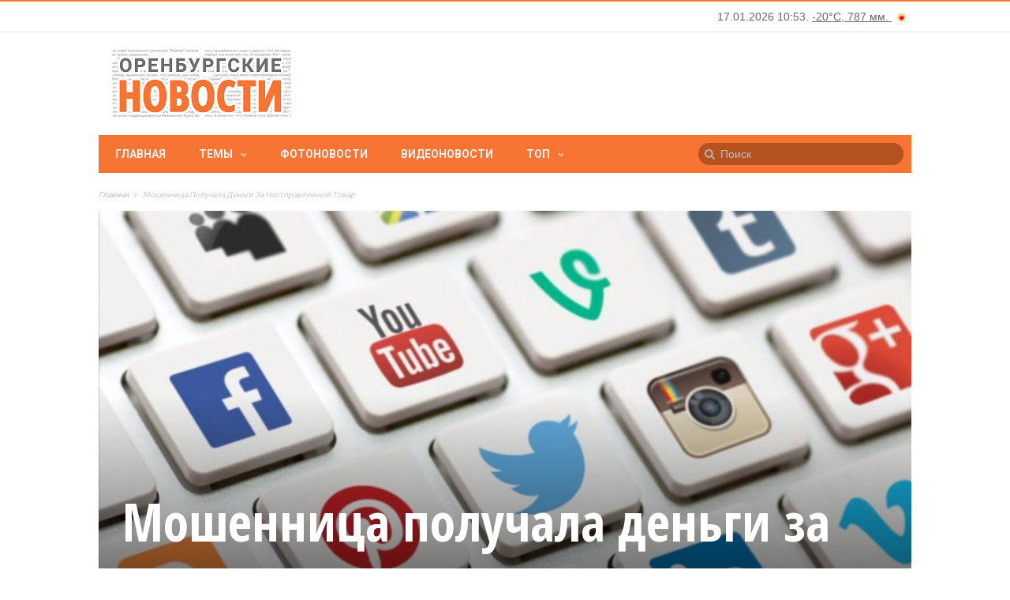

--- FILE ---
content_type: text/html; charset=utf-8
request_url: https://www.orinfo.ru/122222/moshennica-poluchala-dengi-za-neotpravlennyy-tovar
body_size: 14189
content:
<!DOCTYPE html>

<!--[if lt IE 7]>

<html class="no-js ie6 oldie" lang="en"> <![endif]-->

<!--[if IE 7]>

<html class="no-js ie7 oldie" lang="en"> <![endif]-->

<!--[if IE 8]>

<html class="no-js ie8 oldie" lang="en"> <![endif]-->

<!--[if gt IE 8]><!-->

<html lang="ru">

	<head>

    	<meta charset="UTF-8">

		<meta name="viewport" content="width=device-width, initial-scale=1">

		<!--[if IE]><meta http-equiv='X-UA-Compatible' content='IE=edge,chrome=1'><![endif]-->

		<!-- title -->

					<title>Мошенница получала деньги за неотправленный товар</title>
		
		<meta name="04f4c58d870118e6741553ace891d671" content="">
		<meta name="verifycode" content="5ca3ed10691a0673bbaa965b0f845242">


		<!--#title -->

		<link type="text/css" rel="stylesheet" href="https://www.orinfo.ru/sites/default/files/css/css_rEI_5cK_B9hB4So2yZUtr5weuEV3heuAllCDE6XsIkI.css" media="all" />
<link type="text/css" rel="stylesheet" href="https://www.orinfo.ru/sites/default/files/css/css_PH2ifrsiH4bZaf7uLPj-tTEbJJjk9GLiKeJCATG3cD4.css" media="all" />
<link type="text/css" rel="stylesheet" href="https://www.orinfo.ru/sites/default/files/css/css_eoo878rlg8E0l1m5dCTKGKuLmOzQoegZj5NFV-yHs4w.css" media="all" />
<link type="text/css" rel="stylesheet" href="https://www.orinfo.ru/sites/default/files/css/css_Lj515Q-heUopdxC80pjSYwMeV1Mc0_hycc8uMPgvUPE.css" media="all" />
<link type="text/css" rel="stylesheet" href="https://www.orinfo.ru/sites/default/files/css/css_S8A_yQX3sTTAaAKGmYX2hU0ziasX5uWbK75zANB6XW4.css" media="all" />
<link type="text/css" rel="stylesheet" href="https://www.orinfo.ru/sites/default/files/css/css_60gsOs9hus9UtauGxPZXGsTbEMbCChoHibNpRWh6szc.css" media="only screen and (max-width: 768px)" />
<link type="text/css" rel="stylesheet" href="https://www.orinfo.ru/sites/default/files/css/css_IqpwPbeRSzWNXhPPyza1QoD6RWMR670CXV1c3oAAkeQ.css" media="screen" />
<link rel="canonical" href="https://www.orinfo.ru/122222/moshennica-poluchala-dengi-za-neotpravlennyy-tovar" />
<meta property="og:image" content="https://www.orinfo.ru/sites/default/files/filefield_paths/moshenniki_iz_socsetey_1.jpg" />
<link rel="shortcut icon" href="https://www.orinfo.ru/favicon.ico" type="image/vnd.microsoft.icon" />

				<style id="primary-color-option"></style>

		<!--[if lt IE 9]>

    	<script src="//cdnjs.cloudflare.com/ajax/libs/html5shiv/3.7/html5shiv.min.js"></script>

    	<script src="//cdnjs.cloudflare.com/ajax/libs/respond.js/1.4.2/respond.min.js"></script>

    	<![endif]-->

	</head><!-- #head -->

	
	<body class="html not-front not-logged-in no-sidebars page-node page-node- page-node-122222 node-type-news"  >

		<div id="skip-link">

			<a href="#main-content" class="element-invisible element-focusable">Перейти к основному содержанию</a>

		</div>

		<div class="tn-main-page-wrap">

				  <div class="region region-mobile-menu">
    <div id="main-mobile-menu" class="menu-main-nav-container block block-menu"  ><ul class="menu"><li class="first leaf"><a href="/">Главная</a></li>
<li class="expanded"><a href="" class="nolink">Темы</a><ul class="menu"><li class="first leaf"><a href="/temy/ekonomika">ЭКОНОМИКА</a></li>
<li class="expanded"><a href="/temy/vlast-i-politika">ВЛАСТЬ И ПОЛИТИКА</a><ul class="sub-menu"><li class="first last leaf"><a href="/temy/vstrechi-s-naseleniem">Встречи с населением</a></li>
</ul></li>
<li class="expanded"><a href="/temy/kultura">КУЛЬТУРА</a><ul class="sub-menu"><li class="first leaf"><a href="/temy/vostok-zapad">Восток &amp; Запад</a></li>
<li class="last leaf"><a href="/temy/2016-god-kino">2016 — Год кино</a></li>
</ul></li>
<li class="leaf"><a href="/temy/sport">СПОРТ</a></li>
<li class="leaf"><a href="/temy/medicina">МЕДИЦИНА</a></li>
<li class="expanded"><a href="/temy/obrazovanie-i-nauka">ОБРАЗОВАНИЕ И НАУКА</a><ul class="sub-menu"><li class="first last leaf"><a href="/temy/forum-evraziya">Форум «Евразия»</a></li>
</ul></li>
<li class="leaf"><a href="/temy/nedvizhimost">НЕДВИЖИМОСТЬ</a></li>
<li class="expanded"><a href="/temy/zhizn">ЖИЗНЬ</a><ul class="sub-menu"><li class="first last leaf"><a href="/temy/pavodok">ПАВОДОК</a></li>
</ul></li>
<li class="leaf"><a href="/temy/kazachestvo">КАЗАЧЕСТВО</a></li>
<li class="expanded"><a href="/temy/proisshestviya">ПРОИСШЕСТВИЯ</a><ul class="sub-menu"><li class="first leaf"><a href="/temy/iz-zala-suda">Из зала суда</a></li>
<li class="last leaf"><a href="/temy/svodka-dtp">Сводка ДТП</a></li>
</ul></li>
<li class="expanded"><a href="/temy/np-zhilyo">НАЦИОНАЛЬНЫЕ ПРОЕКТЫ</a><ul class="sub-menu"><li class="first leaf"><a href="/temy/np-zhilyo">Жильё</a></li>
<li class="leaf"><a href="/temy/np-zdorove">Здоровье</a></li>
<li class="leaf"><a href="/temy/np-obrazovanie">Образование</a></li>
<li class="last leaf"><a href="/temy/np-razvitie-apk">Развитие АПК</a></li>
</ul></li>
<li class="leaf"><a href="/temy/goryachaya-liniya">ГОРЯЧАЯ ЛИНИЯ</a></li>
<li class="leaf"><a href="/temy/konkursy">КОНКУРСЫ</a></li>
<li class="leaf"><a href="/temy/prazdniki">ПРАЗДНИКИ</a></li>
<li class="leaf"><a href="/temy/vystavki">ВЫСТАВКИ</a></li>
<li class="last leaf"><a href="/temy/transport">ТРАНСПОРТ</a></li>
</ul></li>
<li class="leaf"><a href="/photonews">Фотоновости</a></li>
<li class="leaf"><a href="/videonews">Видеоновости</a></li>
<li class="last expanded"><a href="" class="nolink">Топ</a><ul class="sub-menu"><li class="first leaf"><a href="/top/news">Самые посещаемые</a></li>
<li class="last leaf"><a href="/top/comment">Самые комментируемые</a></li>
</ul></li>
</ul></div>  </div>
<div class="tn-main-container">
	<header class="clearfix">
	    <div class="tn-navbar clearfix">
	        <div class="tn-container">
	        		            	            <div class="menu-top-right">
	                  <div class="region region-top-right">
    <div id="block-orinfo-timeweather-orinfo-timeweather-block" class="block block-orinfo-timeweather" ><div id="orinfo-timeweather-wrapper">
  <div id="orinfo-timeweather">
    <span id="orinfo-weather-block"><a href="/pogoda">Погода в Оренбурге</a></span>
  </div>
</div></div>  </div>
	            </div>
	        		        </div>
	        <!-- #tn-container -->
	    </div>
	    <!-- #tn-nav bar -->
	    <div class="tn-container clearfix">
	        <div id="main-header">
	        		            <div class="site-logo" role="banner" itemscope="itemscope">
	                <a itemprop="url" href="https://www.orinfo.ru"><img data-no-retina src="https://www.orinfo.ru/sites/all/themes/mxblog/logo.png" alt="ОРЕНБУРГСКИЕ НОВОСТИ"></a>
	                <meta itemprop="name" content="ОРЕНБУРГСКИЕ НОВОСТИ">
	            </div>
	            	            <!-- #logo -->
	            	            <div class="header-ads-wrap">
	            	  <div class="region region-header-ads">
    <div id="block-block-13" class="block block-block" ><div id="orinfo_yd_header"></div></div>  </div>
	            </div>
	        		            <!-- #custom ads -->
	            <!--#header ads -->
	        </div>
	        <!-- #main header -->
	    </div>
	    <!--#tn container -->
	    <nav id="main-nav" role="navigation" itemscope="itemscope" class="clearfix">
	        <div id="tn-main-nav-wrap" class="main-nav-wrap">
	            <div class="tn-container">
	                <div class="main-nav-inner">
	                    <div class="mobile-menu-nav"><a href="#" id="mobile-button-nav-open"  class="mobile-nav-button"><i class="menu-button fa fa-th"></i></a></div>
	                    <!-- #mobile nav wrap -->
												  <div class="region region-main-menu">
    <div id="menu-main" class="menu-main-nav-container block block-system block-menu"  ><ul class="menu"><li class="first leaf level-1"><a href="/">Главная</a></li>
<li class="expanded level-1 menu-item-has-children level-1"><a href="" class="nolink">Темы</a><div class="tn-dropdown-menu"><div class="tn-sub-menu-wrap"><ul class="tn-sub-menu clearfix"><li class="first leaf tn-sub-menu clearfix level-2"><a href="/temy/ekonomika">ЭКОНОМИКА</a></li>
<li class="expanded level-2  menu-item-has-children level-2"><a href="/temy/vlast-i-politika">ВЛАСТЬ И ПОЛИТИКА</a><ul class="tn-sub-menu"><li class="first last leaf tn-sub-menu level-3"><a href="/temy/vstrechi-s-naseleniem">Встречи с населением</a></li>
</ul></li>
<li class="expanded level-2  menu-item-has-children level-2"><a href="/temy/kultura">КУЛЬТУРА</a><ul class="tn-sub-menu"><li class="first leaf tn-sub-menu level-3"><a href="/temy/vostok-zapad">Восток &amp; Запад</a></li>
<li class="leaf level-3"><a href="/temy/2018-goda-volontera">2018 - Год волонтера</a></li>
<li class="last leaf level-3"><a href="/temy/2019-god-teatra">2019 - Год театра</a></li>
</ul></li>
<li class="leaf level-2"><a href="/temy/sport">СПОРТ</a></li>
<li class="leaf level-2"><a href="/temy/medicina">МЕДИЦИНА</a></li>
<li class="expanded level-2  menu-item-has-children level-2"><a href="/temy/obrazovanie-i-nauka">ОБРАЗОВАНИЕ И НАУКА</a><ul class="tn-sub-menu"><li class="first last leaf tn-sub-menu level-3"><a href="/temy/forum-evraziya">Форум «Евразия»</a></li>
</ul></li>
<li class="leaf level-2"><a href="/temy/nedvizhimost">НЕДВИЖИМОСТЬ</a></li>
<li class="expanded level-2  menu-item-has-children level-2"><a href="/temy/zhizn">ЖИЗНЬ</a><ul class="tn-sub-menu"><li class="first last leaf tn-sub-menu level-3"><a href="/temy/pavodok">ПАВОДОК</a></li>
</ul></li>
<li class="leaf level-2"><a href="/temy/kazachestvo">КАЗАЧЕСТВО</a></li>
<li class="expanded level-2  menu-item-has-children level-2"><a href="/temy/proisshestviya">ПРОИСШЕСТВИЯ</a><ul class="tn-sub-menu"><li class="first leaf tn-sub-menu level-3"><a href="/temy/iz-zala-suda">Из зала суда</a></li>
<li class="last leaf level-3"><a href="/temy/svodka-dtp">Сводка ДТП</a></li>
</ul></li>
<li class="expanded level-2  menu-item-has-children level-2"><a href="/temy/np-zhilyo">НАЦИОНАЛЬНЫЕ ПРОЕКТЫ</a><ul class="tn-sub-menu"><li class="first leaf tn-sub-menu level-3"><a href="/temy/np-zhilyo">Жильё</a></li>
<li class="leaf level-3"><a href="/temy/np-zdorove">Здоровье</a></li>
<li class="leaf level-3"><a href="/temy/np-obrazovanie">Образование</a></li>
<li class="last leaf level-3"><a href="/temy/np-razvitie-apk">Развитие АПК</a></li>
</ul></li>
<li class="leaf level-2"><a href="/temy/goryachaya-liniya">ГОРЯЧАЯ ЛИНИЯ</a></li>
<li class="leaf level-2"><a href="/temy/konkursy">КОНКУРСЫ</a></li>
<li class="leaf level-2"><a href="/temy/prazdniki">ПРАЗДНИКИ</a></li>
<li class="leaf level-2"><a href="/temy/vystavki">ВЫСТАВКИ</a></li>
<li class="last leaf level-2"><a href="/temy/transport">ТРАНСПОРТ</a></li>
</ul></div></div></li>
<li class="leaf level-1"><a href="/photonews">Фотоновости</a></li>
<li class="leaf level-1"><a href="/videonews">Видеоновости</a></li>
<li class="last expanded level-1 menu-item-has-children level-1"><a href="" class="nolink">Топ</a><div class="tn-dropdown-menu"><div class="tn-sub-menu-wrap"><ul class="tn-sub-menu clearfix"><li class="first leaf tn-sub-menu clearfix level-2"><a href="/top/news">Самые посещаемые</a></li>
<li class="last leaf level-2"><a href="/top/comment">Самые комментируемые</a></li>
</ul></div></div></li>
</ul></div>  </div>
													                    <!--#ajax search -->
                                                <div class="ajax-search-orinfo-wrap">
                            <div class="region region-search-header-orinfo">
    <div id="block-orinfo-custom-orinfo-custom-search-vk-block" class="block block-orinfo-custom" ><form action="/search" method="get" id="search-vk-block-form" accept-charset="UTF-8">
                <input title="Введите ключевые слова для поиска."
                       id="mod-search-searchword"
                       onblur="if (this.value == '') {this.value = 'Поиск';}"
                       onfocus="if (this.value == 'Поиск') {this.value = '';}" type="text"
                       name="keywords" value="Поиск" size="15" maxlength="128"
                       class="form-text"
                       autocomplete="off">
</form>
</div>  </div>
                        </div>
                                                <!--#ajax search -->
	                </div>
	                <!--#main nav inner -->
	            </div>
	            <!--#tn container -->
	        </div>
	        <!--#main nav wrap-->
	    </nav>
	    <!--# main nav -->
	    	    <!--#module ticker -->
	    	    <div class="breadcrumbs-bar-wrap">
	    	<div class="breadcrumbs-bar-inner tn-container">
	    	<span><a href="/">Главная</a></span><i class="fa fa-angle-right next-breadcrumbs"></i><span class="breadcrumbs-current"><span>Мошенница получала деньги за неотправленный товар</span></span>			</div>
		</div>
			</header>
	<!-- header -->

<div id="main-wrapper" class="tn-container">

	<div class="row  container-fluid">

	
	
		<div class="row tn-section-content-wrap clearfix">

		
		
			  <div class="region region-single-post-top">
    <div id="block-orinfo-custom-orinfo-custom-single-post-meta" class="block block-orinfo-custom" ><div class="single-style2-thumb-wrap tn-category-18 clearfix" >
  <div class="thumb-wrap">
    <img typeof="foaf:Image" src="https://www.orinfo.ru/sites/default/files/styles/image_1170x660/public/avatar_crop/122222-70350.jpg?itok=k07JLWAA" width="1170" height="660" alt="Мошенница получала деньги за неотправленный товар" />    <div class="thumb-overlay"></div>
  </div>
  <div class="single-style2-title-wrap">
    <div class="single-style2-title">
      <h1>Мошенница получала деньги за неотправленный товар</h1>
    </div>
    <div class="block1-meta-tag">
      <ul class="post-categories"><li><a href="/temy/proisshestviya">Происшествия</a></li></ul>
      <ul class="post-meta">
                <li class="date-post-meta"><span>/</span><time datetime="2019-05-13 11:26:34">13.05.2019 - 11:21</time></li>
                <li class="comment-post-meta"><span>/</span><a href="#comments">Комментариев:&nbsp;0 </a></li>
        <li><span>/</span>Просмотров:&nbsp;1078  </li>
      </ul>
    </div>
  </div>
</div>
</div>  </div>

		


		
			<div id="main-content" class="tn-content-wrap col-sm-8 col-xs-12 " role="main">

				
				
			    
				  <div class="region region-content">
    <div id="block-system-main" class="block block-system" >    <div class="single-style2-content-wrap single-content clearfix">
  
    <div class="single-top-social-wrap single-social-wrap">
            <div id="share-yandex"></div>
          </div>

    <div class="single-style1-content single-content clearfix">
            <div class="post-content-wrap">
      <div class="field field-name-body field-type-text-with-summary field-label-hidden clearfix">
    <div class="field-items">
          <div class="field-item even" property="content:encoded"><p>В ходе оперативно розыскных мероприятий, сотрудниками уголовного розыска МУ МВД России «Оренбургское» задержана жительница областного центра, которая под предлогом продажи детских вещей посредством сети Интернет, обманула не меньше 5 граждан на территории Российской Федерации.</p><p>Сотрудниками правоохранительных органов установлено, что жительница города Москва осуществила покупку детских вещей через объявление в сети Интернет, которые предлагала приобрести злоумышленница. Покупатель перевела на указанный оренбурженкой номер счета 8500 рублей, однако товар в установленный срок не получила. Потерпевшая обратилась за помощью в полицию.</p><blockquote><p>- В настоящее время установлена причастность жительницы Оренбурга к 5 аналогичным эпизодам преступной деятельности. В числе потерпевших жители города Санкт-Петербург, Самара, Ростов на Дону, Краснодар. Общая сумма ущерба составила более 250 тысяч рублей, - сообщил старший следователь по особо важным делам СЧ СУ МУ МВД России «Оренбургское» Алексей Петухов.</p></blockquote><p>В настоящее время возбуждено уголовное дело по признакам преступления, предусмотренного частью 2 статьи 159 Уголовного кодекса РФ «Мошенничество». Санкция статьи предусматривает максимальное наказание в виде лишения свободы на срок до 5 лет.</p></div>
      </div>
</div>
<div class="field field-name-field-news-source field-type-entityreference field-label-inline clearfix"><div class="field-label">Источник:&nbsp;</div><div class="field-items"><div class="field-item even"><a href="/about_project/sources/mezhmunitsipalnoe-upravlenie-mvd-rossii-orenburgskoe-0">Межмуниципальное Управление МВД России &quot;Оренбургское&quot;</a></div></div></div><div class="field field-name-field-news-city field-type-entityreference field-label-inline clearfix"><div class="field-label">Город:&nbsp;</div><div class="field-items"><div class="field-item even"><a href="/naselennyi-punkt/orenburg">Оренбург</a></div></div></div><div class="field field-name-field-news-taxonomy field-type-taxonomy-term-reference field-label-inline clearfix"><div class="field-label">Темы:&nbsp;</div><div class="field-items"><div class="field-item even"><a href="/temy/proisshestviya" typeof="skos:Concept" property="rdfs:label skos:prefLabel" datatype="">Происшествия</a></div></div></div>
<div class="field field-name-field-orinfo-custom-short-url field-type-entityreference field-label-inline clearfix">
  <div class="field-label">Короткий адрес:&nbsp;</div>
  <div class="field-items">
        <div class="field-item"><a href="http://orinfo.ru/s/122222" rel="nofollow">http://orinfo.ru/s/122222</a></div>
  </div>
</div>
        <div class="orinfo_after_text clearfix">
          <div id="orinfo_yd_after_text"></div>
        </div>
      </div>
          <!--#post content -->
    </div>
  </div>
  <div class="single-nav clearfix" role="navigation">
        <div class="single-previous">
      <span class="prev-article">Предыдущая</span>
      <a href="/122217/vechnaya-pamyat-vsem-kto-ne-uvidel-mirnyy-may-45-go" rel="prev"><div class="single-nav-title-wrap single-nav-left"><span class="single-nav-title">Вечная память всем, кто не увидел мирный май 45-го</span></div></a>    </div>
            <div class="single-next">
      <span class="next-article">Следующая</span>
      <a href="/122223/orenburgskaya-nedelya-v-bishkeke-s-evraziey" rel="next"><div class="single-nav-title-wrap single-nav-right"><span class="single-nav-title">«Оренбургская неделя» в Бишкеке с «Евразией»</span></div></a>    </div>
      </div>
      
<div id="comments-vk">
  <div id="vk_comments" data-orinfo-nid="122222"></div>
</div>

<div id="orinfo_custom_comments_drupal_front_wrapper" class="clearfix">
  <div id="orinfo_custom_comments_drupal_front">
    Комментарии orinfo.ru   </div>
  <div id="orinfo_custom_comments_drupal_front_desc_wrapper">
    <div id="orinfo_custom_comments_drupal_front_desc">
      <p>Здесь вы можете оставить комментарий, если вы являетесь
        зарегистрированным пользователем orinfo.ru или анонимно.</p>
      <p><a href="/comment/reply/122222">Добавить комментарий</a></p>
    </div>
  </div>
</div>
    </div><div id="block-block-14" class="block block-block" ><div id="orinfo_yd_main_content"></div></div><div id="block-views-orinfo_sphinx" class="block block-views">
    <div class="widget module3-widget">
        <div class="view view--mxblog-block-section-content view-id-_mxblog_block_section_content view-display-id-attachment_to_widget_style2b">
            <div class="view-content">
                <div class="tn-category-18">
                    <div class="widget-title">
                        <h3>Читайте также</h3>
                    </div>
                </div> </div>
        </div>
        <div>
            <div class="module3-wrap">
                    <div class="row-fluid clearfix">
        <div class="col-sm-6 col-xs-12">
            <div class="block6-wrap tn-block-wrap tn-category-18 clearfix" itemscope="">
                <div class="block6-content">
                                            <h3 itemprop="name" class="block-title"><a href="/116584/moshennicy-zabrali-dengi-i-zoloto">Мошенницы забрали деньги и золото</a></h3>
                        <div class="block6-meta">
                            <ul class="post-categories">
                                                                <li>&nbsp;</li>
                            </ul>
                            <ul class="post-meta">
                                <li class="date-post-meta">                                    <time itemprop="dateCreated" datetime="2017-01-22 12:13:48">22.01.2017</time>
                                </li>
                            </ul>
                        </div>
                                    </div>
            </div>
        </div>
        <div class="col-sm-6 col-xs-12">
            <div class="block6-wrap tn-block-wrap tn-category-18 clearfix" itemscope="">
                <div class="block6-content">
                                            <h3 itemprop="name" class="block-title"><a href="/15140/orenburgskie-nalogoviki-pytayutsya-poluchit-dengi-s-dolzhnikov">Оренбургские налоговики пытаются получить деньги с должников.</a></h3>
                        <div class="block6-meta">
                            <ul class="post-categories">
                                <li>&nbsp;</li>
                            </ul>
                            <ul class="post-meta">
                                <li class="date-post-meta">                                    <time itemprop="dateCreated" datetime="2003-11-17 16:41:00">17.11.2003</time>
                                </li>
                            </ul>
                        </div>
                                    </div>
            </div>
        </div>
    </div>
    <div class="row-fluid clearfix">
        <div class="col-sm-6 col-xs-12">
            <div class="block6-wrap tn-block-wrap tn-category-18 clearfix" itemscope="">
                <div class="block6-content">
                                            <h3 itemprop="name" class="block-title"><a href="/76997/sdai-oruzhie-poluchi-dengi">Сдай оружие - получи деньги!</a></h3>
                        <div class="block6-meta">
                            <ul class="post-categories">
                                                                <li>&nbsp;</li>
                            </ul>
                            <ul class="post-meta">
                                <li class="date-post-meta">                                    <time itemprop="dateCreated" datetime="2014-04-24 22:37:19">24.04.2014</time>
                                </li>
                            </ul>
                        </div>
                                    </div>
            </div>
        </div>
        <div class="col-sm-6 col-xs-12">
            <div class="block6-wrap tn-block-wrap tn-category-18 clearfix" itemscope="">
                <div class="block6-content">
                                            <h3 itemprop="name" class="block-title"><a href="/110713/sotsstrakh-platit-uspeite-poluchit-dengi-na-okhranu-truda-do-1-avgusta">Соцстрах платит:  успейте получить деньги на охрану труда до 1 августа   </a></h3>
                        <div class="block6-meta">
                            <ul class="post-categories">
                                <li>&nbsp;</li>
                            </ul>
                            <ul class="post-meta">
                                <li class="date-post-meta">                                    <time itemprop="dateCreated" datetime="2016-06-23 12:30:59">23.06.2016</time>
                                </li>
                            </ul>
                        </div>
                                    </div>
            </div>
        </div>
    </div>
    <div class="row-fluid clearfix">
        <div class="col-sm-6 col-xs-12">
            <div class="block6-wrap tn-block-wrap tn-category-18 clearfix" itemscope="">
                <div class="block6-content">
                                            <h3 itemprop="name" class="block-title"><a href="/120971/poluchit-dengi-do-posevnoy">Получить деньги до посевной</a></h3>
                        <div class="block6-meta">
                            <ul class="post-categories">
                                                                <li>&nbsp;</li>
                            </ul>
                            <ul class="post-meta">
                                <li class="date-post-meta">                                    <time itemprop="dateCreated" datetime="2018-02-08 19:20:45">08.02.2018</time>
                                </li>
                            </ul>
                        </div>
                                    </div>
            </div>
        </div>
        <div class="col-sm-6 col-xs-12">
            <div class="block6-wrap tn-block-wrap tn-category-18 clearfix" itemscope="">
                <div class="block6-content">
                                            <h3 itemprop="name" class="block-title"><a href="/64280/pochti-70-tysyach-rublei-zhitelnitsa-kazakhstana-perevela-moshennitse-iz-orenburga">Почти 70 тысяч рублей жительница Казахстана перевела мошеннице из Оренбурга</a></h3>
                        <div class="block6-meta">
                            <ul class="post-categories">
                                <li>&nbsp;</li>
                            </ul>
                            <ul class="post-meta">
                                <li class="date-post-meta">                                    <time itemprop="dateCreated" datetime="2012-09-21 17:50:36">21.09.2012</time>
                                </li>
                            </ul>
                        </div>
                                    </div>
            </div>
        </div>
    </div>


            </div>
        </div>
    </div>
</div>
  </div>

				
			</div>

			<!--#main content -->

			
			<div id="sidebar" class="tn-sidebar-wrap col-sm-4 col-xs-12" role="complementary" itemscope="itemscope">

				<div class="tn-sidebar-sticky">

					<div class="widget-area">

						  <div class="region region-sidebar">
    <aside class="sidebar-widget widget block block-orinfo-custom"  ><div class="water-icons"></div>
</aside><aside class="sidebar-widget widget block block-orinfo-announce"  ><div class="tn-category-18"><div class="widget-title"><h3>Анонсы / События</h3></div></div><div id="orinfo-announce-calendar-wrapper"><div id="orinfo-announce-calendar"></div></div></aside><aside class="sidebar-widget widget block block-block"  ><div id="orinfo_yd_sidebar"></div></aside><aside class="sidebar-widget widget block block-views"  ><div class="tn-category-18">
  <div class="widget-title">
    <h3><a href="/album">Фотособытия</a></h3>
  </div>
</div>

  <div class="module-post-wrap">
    <div id="modulepost_558759d9625ba">
      <div class="tn-flexslider slider-loading clearfix">
            <ul class="tn-slides">          <li class="">

<div class="block-slider-wrap tn-category-18">
  <meta itemprop="author" content="admin">
  <div class="thumb-slider-wrap">
    <div class="thumb-overlay"></div>
    <a href="/album/121993" title="Молодые художники - 7" rel="bookmark"><span class="post-format"><i class="fa field_post_format"></i></span><img typeof="foaf:Image" src="https://www.orinfo.ru/sites/default/files/styles/image_355x395/public/album/121993/molodye_hudozhniki_7_orenburg_3.jpg?itok=Pl6gHQQi" width="355" height="395" alt="Молодые художники - 7" /></a>
    <div class="block-slider-content">
      <!--# meta thumb wrap -->
      <h3  class="block-title"><a href="/album/121993" title="Молодые художники - 7">Молодые художники - 7</a></h3>
      <div class="block1-meta-tag">
        <ul class="post-categories">
          <li><a href="/album" typeof="skos:Concept" property="rdfs:label skos:prefLabel" datatype="">Фотособытия</a></li>
        </ul>
        <ul class="post-meta">
          <li class="date-post-meta"><span>/</span>
            <time datetime="2019-02-04 19:07" >04.02.2019</time>
          </li>
          <li class="comment-post-meta"><span>/</span><a href="/album/121993#comments">Комментариев:&nbsp;0</a></li>
        </ul>
      </div>
      <!--#block slider meta -->
    </div>
    <!--#block slider content -->
  </div>
</div></li>
          <li class="">

<div class="block-slider-wrap tn-category-18">
  <meta itemprop="author" content="admin">
  <div class="thumb-slider-wrap">
    <div class="thumb-overlay"></div>
    <a href="/album/121329" title="Нить, дарящая радость" rel="bookmark"><span class="post-format"><i class="fa field_post_format"></i></span><img typeof="foaf:Image" src="https://www.orinfo.ru/sites/default/files/styles/image_355x395/public/album/121329/sg201102-1.jpg?itok=w2I_ZXsO" width="355" height="395" alt="Нить, дарящая радость" /></a>
    <div class="block-slider-content">
      <!--# meta thumb wrap -->
      <h3  class="block-title"><a href="/album/121329" title="Нить, дарящая радость">Нить, дарящая радость</a></h3>
      <div class="block1-meta-tag">
        <ul class="post-categories">
          <li><a href="/album" typeof="skos:Concept" property="rdfs:label skos:prefLabel" datatype="">Фотособытия</a></li>
        </ul>
        <ul class="post-meta">
          <li class="date-post-meta"><span>/</span>
            <time datetime="2018-04-15 17:59" >15.04.2018</time>
          </li>
          <li class="comment-post-meta"><span>/</span><a href="/album/121329#comments">Комментариев:&nbsp;0</a></li>
        </ul>
      </div>
      <!--#block slider meta -->
    </div>
    <!--#block slider content -->
  </div>
</div></li>
          <li class="">

<div class="block-slider-wrap tn-category-18">
  <meta itemprop="author" content="admin">
  <div class="thumb-slider-wrap">
    <div class="thumb-overlay"></div>
    <a href="/album/121305" title="Весенняя выставка  2018" rel="bookmark"><span class="post-format"><i class="fa field_post_format"></i></span><img typeof="foaf:Image" src="https://www.orinfo.ru/sites/default/files/styles/image_355x395/public/album/121305/sg200903-2.jpg?itok=ZPeIAY7j" width="355" height="395" alt="Весенняя выставка  2018" /></a>
    <div class="block-slider-content">
      <!--# meta thumb wrap -->
      <h3  class="block-title"><a href="/album/121305" title="Весенняя выставка  2018">Весенняя выставка  2018</a></h3>
      <div class="block1-meta-tag">
        <ul class="post-categories">
          <li><a href="/album" typeof="skos:Concept" property="rdfs:label skos:prefLabel" datatype="">Фотособытия</a></li>
        </ul>
        <ul class="post-meta">
          <li class="date-post-meta"><span>/</span>
            <time datetime="2018-04-10 15:15" >10.04.2018</time>
          </li>
          <li class="comment-post-meta"><span>/</span><a href="/album/121305#comments">Комментариев:&nbsp;0</a></li>
        </ul>
      </div>
      <!--#block slider meta -->
    </div>
    <!--#block slider content -->
  </div>
</div></li>
          <li class="">

<div class="block-slider-wrap tn-category-18">
  <meta itemprop="author" content="admin">
  <div class="thumb-slider-wrap">
    <div class="thumb-overlay"></div>
    <a href="/album/121105" title="Гений места" rel="bookmark"><span class="post-format"><i class="fa field_post_format"></i></span><img typeof="foaf:Image" src="https://www.orinfo.ru/sites/default/files/styles/image_355x395/public/album/121105/sg200648-1.jpg?itok=m0oXmH3b" width="355" height="395" alt="Гений места" /></a>
    <div class="block-slider-content">
      <!--# meta thumb wrap -->
      <h3  class="block-title"><a href="/album/121105" title="Гений места">Гений места</a></h3>
      <div class="block1-meta-tag">
        <ul class="post-categories">
          <li><a href="/album" typeof="skos:Concept" property="rdfs:label skos:prefLabel" datatype="">Фотособытия</a></li>
        </ul>
        <ul class="post-meta">
          <li class="date-post-meta"><span>/</span>
            <time datetime="2018-03-01 20:02" >01.03.2018</time>
          </li>
          <li class="comment-post-meta"><span>/</span><a href="/album/121105#comments">Комментариев:&nbsp;0</a></li>
        </ul>
      </div>
      <!--#block slider meta -->
    </div>
    <!--#block slider content -->
  </div>
</div></li>
          <li class="">

<div class="block-slider-wrap tn-category-18">
  <meta itemprop="author" content="admin">
  <div class="thumb-slider-wrap">
    <div class="thumb-overlay"></div>
    <a href="/album/120921" title="Подари мне платок" rel="bookmark"><span class="post-format"><i class="fa field_post_format"></i></span><img typeof="foaf:Image" src="https://www.orinfo.ru/sites/default/files/styles/image_355x395/public/album/120921/sg200510-1.jpg?itok=up4FCPbB" width="355" height="395" alt="Подари мне платок" /></a>
    <div class="block-slider-content">
      <!--# meta thumb wrap -->
      <h3  class="block-title"><a href="/album/120921" title="Подари мне платок">Подари мне платок</a></h3>
      <div class="block1-meta-tag">
        <ul class="post-categories">
          <li><a href="/album" typeof="skos:Concept" property="rdfs:label skos:prefLabel" datatype="">Фотособытия</a></li>
        </ul>
        <ul class="post-meta">
          <li class="date-post-meta"><span>/</span>
            <time datetime="2018-02-02 21:55" >02.02.2018</time>
          </li>
          <li class="comment-post-meta"><span>/</span><a href="/album/120921#comments">Комментариев:&nbsp;0</a></li>
        </ul>
      </div>
      <!--#block slider meta -->
    </div>
    <!--#block slider content -->
  </div>
</div></li>
          <li class="">

<div class="block-slider-wrap tn-category-18">
  <meta itemprop="author" content="admin">
  <div class="thumb-slider-wrap">
    <div class="thumb-overlay"></div>
    <a href="/album/120102" title="Живопись" rel="bookmark"><span class="post-format"><i class="fa field_post_format"></i></span><img typeof="foaf:Image" src="https://www.orinfo.ru/sites/default/files/styles/image_355x395/public/album/120102/sg209825-1.jpg?itok=cNl8CNq_" width="355" height="395" alt="Живопись" /></a>
    <div class="block-slider-content">
      <!--# meta thumb wrap -->
      <h3  class="block-title"><a href="/album/120102" title="Живопись">Живопись</a></h3>
      <div class="block1-meta-tag">
        <ul class="post-categories">
          <li><a href="/album" typeof="skos:Concept" property="rdfs:label skos:prefLabel" datatype="">Фотособытия</a></li>
        </ul>
        <ul class="post-meta">
          <li class="date-post-meta"><span>/</span>
            <time datetime="2017-11-11 10:24" >11.11.2017</time>
          </li>
          <li class="comment-post-meta"><span>/</span><a href="/album/120102#comments">Комментариев:&nbsp;0</a></li>
        </ul>
      </div>
      <!--#block slider meta -->
    </div>
    <!--#block slider content -->
  </div>
</div></li>
          <li class="">

<div class="block-slider-wrap tn-category-18">
  <meta itemprop="author" content="admin">
  <div class="thumb-slider-wrap">
    <div class="thumb-overlay"></div>
    <a href="/album/120052" title="7 ноября 2017 года" rel="bookmark"><span class="post-format"><i class="fa field_post_format"></i></span><img typeof="foaf:Image" src="https://www.orinfo.ru/sites/default/files/styles/image_355x395/public/album/120052/sg209725-1.jpg?itok=ZGsTajaa" width="355" height="395" alt="7 ноября 2017 года" /></a>
    <div class="block-slider-content">
      <!--# meta thumb wrap -->
      <h3  class="block-title"><a href="/album/120052" title="7 ноября 2017 года">7 ноября 2017 года</a></h3>
      <div class="block1-meta-tag">
        <ul class="post-categories">
          <li><a href="/album" typeof="skos:Concept" property="rdfs:label skos:prefLabel" datatype="">Фотособытия</a></li>
        </ul>
        <ul class="post-meta">
          <li class="date-post-meta"><span>/</span>
            <time datetime="2017-11-07 21:56" >07.11.2017</time>
          </li>
          <li class="comment-post-meta"><span>/</span><a href="/album/120052#comments">Комментариев:&nbsp;0</a></li>
        </ul>
      </div>
      <!--#block slider meta -->
    </div>
    <!--#block slider content -->
  </div>
</div></li>
          <li class="">

<div class="block-slider-wrap tn-category-18">
  <meta itemprop="author" content="admin">
  <div class="thumb-slider-wrap">
    <div class="thumb-overlay"></div>
    <a href="/album/119156" title="Шаги" rel="bookmark"><span class="post-format"><i class="fa field_post_format"></i></span><img typeof="foaf:Image" src="https://www.orinfo.ru/sites/default/files/styles/image_355x395/public/album/119156/sg208538-1.jpg?itok=u_ztsyYX" width="355" height="395" alt="Шаги" /></a>
    <div class="block-slider-content">
      <!--# meta thumb wrap -->
      <h3  class="block-title"><a href="/album/119156" title="Шаги">Шаги</a></h3>
      <div class="block1-meta-tag">
        <ul class="post-categories">
          <li><a href="/album" typeof="skos:Concept" property="rdfs:label skos:prefLabel" datatype="">Фотособытия</a></li>
        </ul>
        <ul class="post-meta">
          <li class="date-post-meta"><span>/</span>
            <time datetime="2017-08-23 21:33" >23.08.2017</time>
          </li>
          <li class="comment-post-meta"><span>/</span><a href="/album/119156#comments">Комментариев:&nbsp;0</a></li>
        </ul>
      </div>
      <!--#block slider meta -->
    </div>
    <!--#block slider content -->
  </div>
</div></li>
      </ul>      </div>
    </div>
  </div>
</aside><aside class="sidebar-widget widget block block-orinfo-custom"  ><div class="tn-category-18"><div class="widget-title"><h3><a href="/likbez">Ликбез</a></h3></div></div><div
  class="view view--mxblog-block-section-content view-id-_mxblog_block_section_content view-display-id-block_widget_post_sidebar_none_thumbnail view-dom-id-orinfo-custom-likbez-block">


  <div class="view-content">
    <div class="module-post-wrap">
            <ul class="module-post-content">
                        <li class="">
          <div class="block8-wrap tn-block-wrap clearfix" itemscope="">
            <div class="block8-content">
              <h3 itemprop="name" class="block-title"><a itemprop="url"
                                                         href="/likbez/v-kadastrovoy-palate-rabotaet-telefon-doveriya"
                                                         title="В Кадастровой палате работает «Телефон доверия»">В Кадастровой палате работает «Телефон доверия»</a>
              </h3>
              <div class="block8-meta">
                <ul class="post-categories">
                  <li>02.12.2022 - 16:15</li>
                </ul>
              </div>
            </div>
          </div>
        </li>
                        <li class="">
          <div class="block8-wrap tn-block-wrap clearfix" itemscope="">
            <div class="block8-content">
              <h3 itemprop="name" class="block-title"><a itemprop="url"
                                                         href="/likbez/kak-mozhno-bystro-razblokirovat-priostanovlennye-scheta"
                                                         title="Как можно быстро разблокировать приостановленные счета">Как можно быстро разблокировать приостановленные счета</a>
              </h3>
              <div class="block8-meta">
                <ul class="post-categories">
                  <li>14.11.2022 - 15:40</li>
                </ul>
              </div>
            </div>
          </div>
        </li>
                        <li class="">
          <div class="block8-wrap tn-block-wrap clearfix" itemscope="">
            <div class="block8-content">
              <h3 itemprop="name" class="block-title"><a itemprop="url"
                                                         href="/likbez/kak-perevesti-sadovyy-dom-v-zhiloy"
                                                         title="Как перевести садовый дом в жилой">Как перевести садовый дом в жилой</a>
              </h3>
              <div class="block8-meta">
                <ul class="post-categories">
                  <li>13.04.2022 - 17:16</li>
                </ul>
              </div>
            </div>
          </div>
        </li>
              </ul>
      
            <p id="archive-likbez"><a href="/likbez/archive">Архив</a>: <a href="/likbez/archive/2012">2012</a>, <a href="/likbez/archive/2013">2013</a>, <a href="/likbez/archive/2014">2014</a>, <a href="/likbez/archive/2015">2015</a>, <a href="/likbez/archive/2016">2016</a>, <a href="/likbez/archive/2017">2017</a>, <a href="/likbez/archive/2018">2018</a>, <a href="/likbez/archive/2019">2019</a>, <a href="/likbez/archive/2020">2020</a>, <a href="/likbez/archive/2021">2021</a>, <a href="/likbez/archive/2022">2022</a>.</p>
    </div>
  </div>


</div>

</aside>  </div>

					</div>

				</div>

			</div>

			
		
		</div>

	
		<!--#mid -->

		
		<div id="full-bottom" class="row clearfix">

			<div class="col-xs-12">

			  <div class="region region-full-bottom">
    <div class="block block-block"  ><div id="orinfo_yd_full_bottom"></div></div>  </div>

			</div>

		</div>

		


	<!--#bottom-->

	</div>

</div>

    <footer id="footer" class="clearfix">
    	        <div class="tn-container">
            <div class="row footer-sidebar-wrap clearfix">
            	                <div class="footer-sidebar widget-area col-sm-4 col-xs-12" role="complementary">
           			  <div class="region region-footer-col-1">
    <aside class="footer-widget widget block block-orinfo-archive" ><div class="widget-title"><h3>Архив новостей</h3></div><div id="archive-quick-link">

  <div id="archive-quick-navigation">
    <h3 class="year"><a href="#">2002</a></h3><div><div class="item-list"><ul class="archive-years"><li class="first"><a href="/archive/2002-01">январь</a> </li>
<li><a href="/archive/2002-02">февраль</a> </li>
<li><a href="/archive/2002-03">март</a> </li>
<li><a href="/archive/2002-04">апрель</a> </li>
<li><a href="/archive/2002-05">май</a> </li>
<li><a href="/archive/2002-06">июнь</a> </li>
<li><a href="/archive/2002-07">июль</a> </li>
<li><a href="/archive/2002-08">август</a> </li>
<li><a href="/archive/2002-09">сентябрь</a> </li>
<li><a href="/archive/2002-10">октябрь</a> </li>
<li><a href="/archive/2002-11">ноябрь</a> </li>
<li class="last"><a href="/archive/2002-12">декабрь</a> </li>
</ul></div></div><h3 class="year"><a href="#">2003</a></h3><div><div class="item-list"><ul class="archive-years"><li class="first"><a href="/archive/2003-01">январь</a> </li>
<li><a href="/archive/2003-02">февраль</a> </li>
<li><a href="/archive/2003-03">март</a> </li>
<li><a href="/archive/2003-04">апрель</a> </li>
<li><a href="/archive/2003-05">май</a> </li>
<li><a href="/archive/2003-06">июнь</a> </li>
<li><a href="/archive/2003-07">июль</a> </li>
<li><a href="/archive/2003-08">август</a> </li>
<li><a href="/archive/2003-09">сентябрь</a> </li>
<li><a href="/archive/2003-10">октябрь</a> </li>
<li><a href="/archive/2003-11">ноябрь</a> </li>
<li class="last"><a href="/archive/2003-12">декабрь</a> </li>
</ul></div></div><h3 class="year"><a href="#">2004</a></h3><div><div class="item-list"><ul class="archive-years"><li class="first"><a href="/archive/2004-01">январь</a> </li>
<li><a href="/archive/2004-02">февраль</a> </li>
<li><a href="/archive/2004-03">март</a> </li>
<li><a href="/archive/2004-04">апрель</a> </li>
<li><a href="/archive/2004-05">май</a> </li>
<li><a href="/archive/2004-06">июнь</a> </li>
<li><a href="/archive/2004-07">июль</a> </li>
<li><a href="/archive/2004-08">август</a> </li>
<li><a href="/archive/2004-09">сентябрь</a> </li>
<li><a href="/archive/2004-10">октябрь</a> </li>
<li><a href="/archive/2004-11">ноябрь</a> </li>
<li class="last"><a href="/archive/2004-12">декабрь</a> </li>
</ul></div></div><h3 class="year"><a href="#">2005</a></h3><div><div class="item-list"><ul class="archive-years"><li class="first"><a href="/archive/2005-01">январь</a> </li>
<li><a href="/archive/2005-02">февраль</a> </li>
<li><a href="/archive/2005-03">март</a> </li>
<li><a href="/archive/2005-04">апрель</a> </li>
<li><a href="/archive/2005-05">май</a> </li>
<li><a href="/archive/2005-06">июнь</a> </li>
<li><a href="/archive/2005-07">июль</a> </li>
<li><a href="/archive/2005-08">август</a> </li>
<li><a href="/archive/2005-09">сентябрь</a> </li>
<li><a href="/archive/2005-10">октябрь</a> </li>
<li><a href="/archive/2005-11">ноябрь</a> </li>
<li class="last"><a href="/archive/2005-12">декабрь</a> </li>
</ul></div></div><h3 class="year"><a href="#">2006</a></h3><div><div class="item-list"><ul class="archive-years"><li class="first"><a href="/archive/2006-01">январь</a> </li>
<li><a href="/archive/2006-02">февраль</a> </li>
<li><a href="/archive/2006-03">март</a> </li>
<li><a href="/archive/2006-04">апрель</a> </li>
<li><a href="/archive/2006-05">май</a> </li>
<li><a href="/archive/2006-06">июнь</a> </li>
<li><a href="/archive/2006-07">июль</a> </li>
<li><a href="/archive/2006-08">август</a> </li>
<li><a href="/archive/2006-09">сентябрь</a> </li>
<li><a href="/archive/2006-10">октябрь</a> </li>
<li><a href="/archive/2006-11">ноябрь</a> </li>
<li class="last"><a href="/archive/2006-12">декабрь</a> </li>
</ul></div></div><h3 class="year"><a href="#">2007</a></h3><div><div class="item-list"><ul class="archive-years"><li class="first"><a href="/archive/2007-01">январь</a> </li>
<li><a href="/archive/2007-02">февраль</a> </li>
<li><a href="/archive/2007-03">март</a> </li>
<li><a href="/archive/2007-04">апрель</a> </li>
<li><a href="/archive/2007-05">май</a> </li>
<li><a href="/archive/2007-06">июнь</a> </li>
<li><a href="/archive/2007-07">июль</a> </li>
<li><a href="/archive/2007-08">август</a> </li>
<li><a href="/archive/2007-09">сентябрь</a> </li>
<li><a href="/archive/2007-10">октябрь</a> </li>
<li><a href="/archive/2007-11">ноябрь</a> </li>
<li class="last"><a href="/archive/2007-12">декабрь</a> </li>
</ul></div></div><h3 class="year"><a href="#">2008</a></h3><div><div class="item-list"><ul class="archive-years"><li class="first"><a href="/archive/2008-01">январь</a> </li>
<li><a href="/archive/2008-02">февраль</a> </li>
<li><a href="/archive/2008-03">март</a> </li>
<li><a href="/archive/2008-04">апрель</a> </li>
<li><a href="/archive/2008-05">май</a> </li>
<li><a href="/archive/2008-06">июнь</a> </li>
<li><a href="/archive/2008-07">июль</a> </li>
<li><a href="/archive/2008-08">август</a> </li>
<li><a href="/archive/2008-09">сентябрь</a> </li>
<li><a href="/archive/2008-10">октябрь</a> </li>
<li><a href="/archive/2008-11">ноябрь</a> </li>
<li class="last"><a href="/archive/2008-12">декабрь</a> </li>
</ul></div></div><h3 class="year"><a href="#">2009</a></h3><div><div class="item-list"><ul class="archive-years"><li class="first"><a href="/archive/2009-01">январь</a> </li>
<li><a href="/archive/2009-02">февраль</a> </li>
<li><a href="/archive/2009-03">март</a> </li>
<li><a href="/archive/2009-04">апрель</a> </li>
<li><a href="/archive/2009-05">май</a> </li>
<li><a href="/archive/2009-06">июнь</a> </li>
<li><a href="/archive/2009-07">июль</a> </li>
<li><a href="/archive/2009-08">август</a> </li>
<li><a href="/archive/2009-09">сентябрь</a> </li>
<li><a href="/archive/2009-10">октябрь</a> </li>
<li><a href="/archive/2009-11">ноябрь</a> </li>
<li class="last"><a href="/archive/2009-12">декабрь</a> </li>
</ul></div></div><h3 class="year"><a href="#">2010</a></h3><div><div class="item-list"><ul class="archive-years"><li class="first"><a href="/archive/2010-01">январь</a> </li>
<li><a href="/archive/2010-02">февраль</a> </li>
<li><a href="/archive/2010-03">март</a> </li>
<li><a href="/archive/2010-04">апрель</a> </li>
<li><a href="/archive/2010-05">май</a> </li>
<li><a href="/archive/2010-06">июнь</a> </li>
<li><a href="/archive/2010-07">июль</a> </li>
<li><a href="/archive/2010-08">август</a> </li>
<li><a href="/archive/2010-09">сентябрь</a> </li>
<li><a href="/archive/2010-10">октябрь</a> </li>
<li><a href="/archive/2010-11">ноябрь</a> </li>
<li class="last"><a href="/archive/2010-12">декабрь</a> </li>
</ul></div></div><h3 class="year"><a href="#">2011</a></h3><div><div class="item-list"><ul class="archive-years"><li class="first"><a href="/archive/2011-01">январь</a> </li>
<li><a href="/archive/2011-02">февраль</a> </li>
<li><a href="/archive/2011-03">март</a> </li>
<li><a href="/archive/2011-04">апрель</a> </li>
<li><a href="/archive/2011-05">май</a> </li>
<li><a href="/archive/2011-06">июнь</a> </li>
<li><a href="/archive/2011-07">июль</a> </li>
<li><a href="/archive/2011-08">август</a> </li>
<li><a href="/archive/2011-09">сентябрь</a> </li>
<li><a href="/archive/2011-10">октябрь</a> </li>
<li><a href="/archive/2011-11">ноябрь</a> </li>
<li class="last"><a href="/archive/2011-12">декабрь</a> </li>
</ul></div></div><h3 class="year"><a href="#">2012</a></h3><div><div class="item-list"><ul class="archive-years"><li class="first"><a href="/archive/2012-01">январь</a> </li>
<li><a href="/archive/2012-02">февраль</a> </li>
<li><a href="/archive/2012-03">март</a> </li>
<li><a href="/archive/2012-04">апрель</a> </li>
<li><a href="/archive/2012-05">май</a> </li>
<li><a href="/archive/2012-06">июнь</a> </li>
<li><a href="/archive/2012-07">июль</a> </li>
<li><a href="/archive/2012-08">август</a> </li>
<li><a href="/archive/2012-09">сентябрь</a> </li>
<li><a href="/archive/2012-10">октябрь</a> </li>
<li><a href="/archive/2012-11">ноябрь</a> </li>
<li class="last"><a href="/archive/2012-12">декабрь</a> </li>
</ul></div></div><h3 class="year"><a href="#">2013</a></h3><div><div class="item-list"><ul class="archive-years"><li class="first"><a href="/archive/2013-01">январь</a> </li>
<li><a href="/archive/2013-02">февраль</a> </li>
<li><a href="/archive/2013-03">март</a> </li>
<li><a href="/archive/2013-04">апрель</a> </li>
<li><a href="/archive/2013-05">май</a> </li>
<li><a href="/archive/2013-06">июнь</a> </li>
<li><a href="/archive/2013-07">июль</a> </li>
<li><a href="/archive/2013-08">август</a> </li>
<li><a href="/archive/2013-09">сентябрь</a> </li>
<li><a href="/archive/2013-10">октябрь</a> </li>
<li><a href="/archive/2013-11">ноябрь</a> </li>
<li class="last"><a href="/archive/2013-12">декабрь</a> </li>
</ul></div></div><h3 class="year"><a href="#">2014</a></h3><div><div class="item-list"><ul class="archive-years"><li class="first"><a href="/archive/2014-01">январь</a> </li>
<li><a href="/archive/2014-02">февраль</a> </li>
<li><a href="/archive/2014-03">март</a> </li>
<li><a href="/archive/2014-04">апрель</a> </li>
<li><a href="/archive/2014-05">май</a> </li>
<li><a href="/archive/2014-06">июнь</a> </li>
<li><a href="/archive/2014-07">июль</a> </li>
<li><a href="/archive/2014-08">август</a> </li>
<li><a href="/archive/2014-09">сентябрь</a> </li>
<li><a href="/archive/2014-10">октябрь</a> </li>
<li><a href="/archive/2014-11">ноябрь</a> </li>
<li class="last"><a href="/archive/2014-12">декабрь</a> </li>
</ul></div></div><h3 class="year"><a href="#">2015</a></h3><div><div class="item-list"><ul class="archive-years"><li class="first"><a href="/archive/2015-01">январь</a> </li>
<li><a href="/archive/2015-02">февраль</a> </li>
<li><a href="/archive/2015-03">март</a> </li>
<li><a href="/archive/2015-04">апрель</a> </li>
<li><a href="/archive/2015-05">май</a> </li>
<li><a href="/archive/2015-06">июнь</a> </li>
<li><a href="/archive/2015-07">июль</a> </li>
<li><a href="/archive/2015-08">август</a> </li>
<li><a href="/archive/2015-09">сентябрь</a> </li>
<li><a href="/archive/2015-10">октябрь</a> </li>
<li><a href="/archive/2015-11">ноябрь</a> </li>
<li class="last"><a href="/archive/2015-12">декабрь</a> </li>
</ul></div></div><h3 class="year"><a href="#">2016</a></h3><div><div class="item-list"><ul class="archive-years"><li class="first"><a href="/archive/2016-01">январь</a> </li>
<li><a href="/archive/2016-02">февраль</a> </li>
<li><a href="/archive/2016-03">март</a> </li>
<li><a href="/archive/2016-04">апрель</a> </li>
<li><a href="/archive/2016-05">май</a> </li>
<li><a href="/archive/2016-06">июнь</a> </li>
<li><a href="/archive/2016-07">июль</a> </li>
<li><a href="/archive/2016-08">август</a> </li>
<li><a href="/archive/2016-09">сентябрь</a> </li>
<li><a href="/archive/2016-10">октябрь</a> </li>
<li><a href="/archive/2016-11">ноябрь</a> </li>
<li class="last"><a href="/archive/2016-12">декабрь</a> </li>
</ul></div></div><h3 class="year"><a href="#">2017</a></h3><div><div class="item-list"><ul class="archive-years"><li class="first"><a href="/archive/2017-01">январь</a> </li>
<li><a href="/archive/2017-02">февраль</a> </li>
<li><a href="/archive/2017-03">март</a> </li>
<li><a href="/archive/2017-04">апрель</a> </li>
<li><a href="/archive/2017-05">май</a> </li>
<li><a href="/archive/2017-06">июнь</a> </li>
<li><a href="/archive/2017-07">июль</a> </li>
<li><a href="/archive/2017-08">август</a> </li>
<li><a href="/archive/2017-09">сентябрь</a> </li>
<li><a href="/archive/2017-10">октябрь</a> </li>
<li><a href="/archive/2017-11">ноябрь</a> </li>
<li class="last"><a href="/archive/2017-12">декабрь</a> </li>
</ul></div></div><h3 class="year"><a href="#">2018</a></h3><div><div class="item-list"><ul class="archive-years"><li class="first"><a href="/archive/2018-01">январь</a> </li>
<li><a href="/archive/2018-02">февраль</a> </li>
<li><a href="/archive/2018-03">март</a> </li>
<li><a href="/archive/2018-04">апрель</a> </li>
<li><a href="/archive/2018-05">май</a> </li>
<li><a href="/archive/2018-06">июнь</a> </li>
<li><a href="/archive/2018-07">июль</a> </li>
<li><a href="/archive/2018-08">август</a> </li>
<li><a href="/archive/2018-09">сентябрь</a> </li>
<li><a href="/archive/2018-10">октябрь</a> </li>
<li><a href="/archive/2018-11">ноябрь</a> </li>
<li class="last"><a href="/archive/2018-12">декабрь</a> </li>
</ul></div></div><h3 class="year"><a href="#">2019</a></h3><div><div class="item-list"><ul class="archive-years"><li class="first"><a href="/archive/2019-01">январь</a> </li>
<li><a href="/archive/2019-02">февраль</a> </li>
<li><a href="/archive/2019-03">март</a> </li>
<li><a href="/archive/2019-04">апрель</a> </li>
<li><a href="/archive/2019-05">май</a> </li>
<li><a href="/archive/2019-06">июнь</a> </li>
<li><a href="/archive/2019-07">июль</a> </li>
<li><a href="/archive/2019-08">август</a> </li>
<li><a href="/archive/2019-09">сентябрь</a> </li>
<li><a href="/archive/2019-10">октябрь</a> </li>
<li><a href="/archive/2019-11">ноябрь</a> </li>
<li class="last"><a href="/archive/2019-12">декабрь</a> </li>
</ul></div></div><h3 class="year"><a href="#">2020</a></h3><div><div class="item-list"><ul class="archive-years"><li class="first"><a href="/archive/2020-01">январь</a> </li>
<li><a href="/archive/2020-02">февраль</a> </li>
<li><a href="/archive/2020-03">март</a> </li>
<li><a href="/archive/2020-04">апрель</a> </li>
<li><a href="/archive/2020-05">май</a> </li>
<li><a href="/archive/2020-06">июнь</a> </li>
<li><a href="/archive/2020-07">июль</a> </li>
<li><a href="/archive/2020-08">август</a> </li>
<li><a href="/archive/2020-09">сентябрь</a> </li>
<li><a href="/archive/2020-10">октябрь</a> </li>
<li><a href="/archive/2020-11">ноябрь</a> </li>
<li class="last"><a href="/archive/2020-12">декабрь</a> </li>
</ul></div></div><h3 class="year"><a href="#">2021</a></h3><div><div class="item-list"><ul class="archive-years"><li class="first"><a href="/archive/2021-01">январь</a> </li>
<li><a href="/archive/2021-02">февраль</a> </li>
<li><a href="/archive/2021-03">март</a> </li>
<li><a href="/archive/2021-04">апрель</a> </li>
<li><a href="/archive/2021-05">май</a> </li>
<li><a href="/archive/2021-06">июнь</a> </li>
<li><a href="/archive/2021-07">июль</a> </li>
<li><a href="/archive/2021-08">август</a> </li>
<li><a href="/archive/2021-09">сентябрь</a> </li>
<li><a href="/archive/2021-10">октябрь</a> </li>
<li><a href="/archive/2021-11">ноябрь</a> </li>
<li class="last"><a href="/archive/2021-12">декабрь</a> </li>
</ul></div></div><h3 class="year"><a href="#">2022</a></h3><div><div class="item-list"><ul class="archive-years"><li class="first"><a href="/archive/2022-01">январь</a> </li>
<li><a href="/archive/2022-03">март</a> </li>
<li><a href="/archive/2022-04">апрель</a> </li>
<li><a href="/archive/2022-05">май</a> </li>
<li><a href="/archive/2022-06">июнь</a> </li>
<li><a href="/archive/2022-07">июль</a> </li>
<li><a href="/archive/2022-11">ноябрь</a> </li>
<li class="last"><a href="/archive/2022-12">декабрь</a> </li>
</ul></div></div><h3 class="year"><a href="#">2023</a></h3><div><div class="item-list"><ul class="archive-years"><li class="first"><a href="/archive/2023-01">январь</a> </li>
<li><a href="/archive/2023-03">март</a> </li>
<li><a href="/archive/2023-04">апрель</a> </li>
<li class="last"><a href="/archive/2023-05">май</a> </li>
</ul></div></div>  </div><!-- /archive-quick-navigation -->


</div><!-- /archive-quick-link -->

<div class="archive-all-link">
  <ul class="post-categories">
    <li><a href="/archive" title="Архив новостей">Весь архив</a></li>
  </ul>
</div><!-- /archive-all-link -->
</aside>  </div>
                </div>
            	            	                <div class="footer-sidebar widget-area  col-sm-4 col-xs-12" role="complementary">
                      <div class="region region-footer-col-2">
    <aside class="footer-widget widget block block-views widget_tag_cloud" ><div class="widget-title"><h3>Полезные статьи</h3></div><div class="view view--mxblog-block-taxonomy-term view-id-_mxblog_block_taxonomy_term view-display-id-orinfo_block_tag tagcloud view-dom-id-7567ae54b770804a32d3ecc6b3a1e6fd">
        
  
  
      <div class="view-content">
              
          <a href='/about_project/inform/avto'>Авто</a>            
          <a href='/about_project/inform/business'>Бизнес и коммерция</a>            
          <a href='/about_project/inform/home'>Дом и домашнее хозяйство</a>            
          <a href='/about_project/inform/health'>Здоровье и красота</a>            
          <a href='/about_project/inform/internet'>Интернет и компьютеры</a>            
          <a href='/about_project/inform/estate'>Недвижимость и строительство</a>            
          <a href='/about_project/inform/relaxation'>Отдых и развлечения</a>            
          <a href='/about_project/inform/industry'>Промышленность</a>            
          <a href='/about_project/inform/other'>Прочие статьи</a>            
          <a href='/about_project/inform/services'>Товары и услуги</a>        </div>
  
  
  
  
  
  
</div>
<div class="archive-all-link">
  <ul class="post-categories">
    <li><a href="/about_project/inform" title="Полезные статьи">Все статьи</a></li>
  </ul>
</div>
</aside><aside class="footer-widget widget block block-block orinfo_massmedia" ><div class="widget-title"><h3>Газеты и журналы Оренбурга</h3></div><ul class="about-widget-text"><li><a href="/edition_number60108">Газета «Нежинка»</a></li><li><a href="/edition_number2">Деловой журнал «Финансово-Экономический Бюллетень»</a></li><li><a href="/edition_number3">Областная экономическая газета «Оренбургская биржа»</a></li></ul></aside>  </div>
                </div>
                                                <div class="footer-sidebar widget-area col-sm-4 col-xs-12" role="complementary">
                      <div class="region region-footer-col-3">
    <aside class="footer-widget widget block block-block about-widget" ><div class="widget-title"><h3>Подписка</h3></div><div class="about-widget-image"><img src="/sites/default/files/qr_bookmark150.png" alt="QR код. Закладка сайта www.orinfo.ru" height="150" width="150" /></div>
<!--#image-->
<div class="about-widget-content">
    <p class="about-widget-text">Подпишитесь на Оренбургские новости в социальных сетях и получайте свежие новости в удобном виде</p>
</div>

<div class="water-icons"><a title="Оренбургские новости в Контакте" href="https://vk.com/orinfo_ru" target="_blank" rel="nofollow"><i class="fa fa-vk color-vk" aria-hidden="true"></i></a><a title="Оренбургские новости в Одноклассниках" href="https://ok.ru/orinfo" target="_blank" rel="nofollow"><i class="fa fa-odnoklassniki color-odnoklassniki" aria-hidden="true"></i></a><a title="Оренбургские новости в Twitter" href="https://twitter.com/orenburginfo" target="_blank" rel="nofollow"><i class="fa fa-twitter color-twitter" aria-hidden="true"></i></a><a title="Оренбургские новости на Youtube" href="https://www.youtube.com/user/orenburgnews" target="_blank" rel="nofollow"><i class="fa fa-youtube color-youtube" aria-hidden="true"></i></a><a title="Rss" href="/rss.xml" target="_blank" rel="nofollow"><i class="fa fa-rss color-rss" aria-hidden="true"></i></a></div><div class="about-widget-content">
    <p class="about-widget-text">Вы можете прислать нам новости на электронный адрес <a href="mailto:news@orinfo.ru" id="send-news-by-email">news@orinfo.ru</a>.</p>
</div></aside><aside class="footer-widget widget block block-block orinfo_other" ><div class="widget-title"><h3>Разное</h3></div><ul class="about-widget-text"><li><a href="/avtorskay_kolonka">Авторская колонка</a></li><li><a href="/smi_orenburg">СМИ Оренбурга и области</a></li></ul></aside><aside class="footer-widget widget block block-block" ><div><p class="about-widget-text">Электронная <a href="http://www.orenmap.ru/" rel="nofollow">карта-схема города Оренбурга</a>.</p></div></aside>  </div>
                </div>
            	            </div>
            <!--#footer sidebar -->
        </div>
    	        <!-- #tn container -->
                <div class="copyright-wrap">
            <div class="tn-container">
                <div class="copyright-inner clearfix">
                    <div class="copyright">Copyright &copy; 2002&ndash;2026. При использовании новостей ссылка на «<a href="/">Оренбургские новости</a>» обязательна.</div>
                    <!--copy right -->
                                        <div class="menu-footer-wrap">
                          <div class="region region-footer-menu">
    <div id="block-menu-menu-footer-menu" class="block block-menu" ><ul id="menu-top-menu" class="menu-footer"><li class="first leaf"><a href="/about_project">О проекте</a></li>
<li class="leaf"><a href="/about_project/editorial_office">Редакция</a></li>
<li class="leaf"><a href="/about_project/partners">Партнёры</a></li>
<li class="leaf"><a href="/about_project/sources">Источники</a></li>
<li class="last leaf"><a href="/naselennyi-punkt">Населенные пункты</a></li>
</ul></div>  </div>
                    </div>
                	                </div>
                <!--#copyright inner -->
                                                                                        <!--#orinfo-licence -->
            </div>
            <!--#tn-container -->
        </div>
    	        <!--#copy right wrap -->
    </footer>
    <!--#footer -->
</div>
<!-- #tn main container -->

		</div>

		<!--#main page wrap-->

		<script type="text/javascript" src="https://www.orinfo.ru/sites/default/files/js/js_vDrW3Ry_4gtSYaLsh77lWhWjIC6ml2QNkcfvfP5CVFs.js"></script>
<script type="text/javascript" src="https://www.orinfo.ru/sites/default/files/js/js_JQZHo4h1N8Sz7um3KQDUHvAch5YhVgu40bvulE2i12s.js"></script>
<script type="text/javascript" src="https://www.orinfo.ru/sites/default/files/js/js_p3OuPrjELVvwYTJGCM43JFKL6MinCbLPAMKuWroeDro.js"></script>
<script type="text/javascript" src="https://www.orinfo.ru/sites/default/files/js/js_x2HRikVt_OSp-cYvpmiOsi7QEMSfcsMiVC_hUbb_hqY.js"></script>
<script type="text/javascript">
<!--//--><![CDATA[//><!--
(function($){$(function() { $("#archive-quick-navigation").accordion({
                collapsible: true,
                active: 'none',
                autoHeight: false
        }); })})(jQuery);
//--><!]]>
</script>
<script type="text/javascript" src="https://www.orinfo.ru/sites/default/files/js/js_QfpyrYCWIpsGT2xIyzhkKu1rx7Fpemvvf3Nh12nmmew.js"></script>
<script type="text/javascript">
<!--//--><![CDATA[//><!--
jQuery.extend(Drupal.settings, {"basePath":"\/","pathPrefix":"","ajaxPageState":{"theme":"mxblog","theme_token":"3FSRwnXyG5M9dzQiUU3plEQUCjJx0aOu_JyVydP38_A","js":{"misc\/jquery.js":1,"misc\/jquery.once.js":1,"misc\/drupal.js":1,"misc\/ui\/jquery.ui.core.min.js":1,"misc\/ui\/jquery.ui.widget.min.js":1,"misc\/ui\/jquery.ui.datepicker.min.js":1,"modules\/locale\/locale.datepicker.js":1,"misc\/ui\/jquery.ui.accordion.min.js":1,"sites\/all\/modules\/orinfo_announce\/js\/moment.min.js":1,"sites\/all\/modules\/orinfo_announce\/js\/orinfo_announce.js":1,"sites\/all\/modules\/orinfo_timeweather\/js\/orinfo_timeweather.js":1,"public:\/\/languages\/ru_4JHRBpYyTc0ZvheIu1iI8-mh92UJtcbGhN4Ku8Cz5_Y.js":1,"sites\/all\/libraries\/colorbox\/jquery.colorbox-min.js":1,"sites\/all\/modules\/colorbox\/js\/colorbox.js":1,"sites\/all\/modules\/colorbox\/styles\/default\/colorbox_style.js":1,"0":1,"sites\/all\/themes\/mxblog\/js\/jquery\/jquery.js":1,"sites\/all\/themes\/mxblog\/js\/jquery\/jquery-migrate.min.js":1,"sites\/all\/themes\/mxblog\/js\/webfont.js":1,"sites\/all\/themes\/mxblog\/js\/jquery.form.min.js":1,"sites\/all\/themes\/mxblog\/js\/scripts.js":1,"sites\/all\/themes\/mxblog\/js\/jquery.blockUI.min.js":1,"sites\/all\/themes\/mxblog\/js\/woocommerce.min.js":1,"sites\/all\/themes\/mxblog\/js\/jquery.cookie.min.js":1,"sites\/all\/themes\/mxblog\/js\/cart-fragments.min.js":1,"sites\/all\/themes\/mxblog\/js\/extend-lib.js":1,"sites\/all\/themes\/mxblog\/js\/retina.min.js":1,"sites\/all\/themes\/mxblog\/js\/tn-script.orinfo.js":1,"sites\/all\/themes\/mxblog\/js\/comment-reply.min.js":1,"sites\/all\/themes\/mxblog\/js\/jquery.prettyPhoto.js":1,"sites\/all\/themes\/mxblog\/js\/update.js":1,"sites\/all\/themes\/mxblog\/js\/module-ajax.js":1,"sites\/all\/themes\/mxblog\/js\/switcher.js":1,"sites\/all\/themes\/mxblog\/js\/yandex-share.js":1,"sites\/all\/themes\/mxblog\/js\/social-vk.js":1,"sites\/all\/themes\/mxblog\/js\/social-ok.js":1,"sites\/all\/themes\/mxblog\/js\/social-tw.js":1},"css":{"modules\/system\/system.base.css":1,"modules\/system\/system.messages.css":1,"misc\/ui\/jquery.ui.core.css":1,"misc\/ui\/jquery.ui.theme.css":1,"misc\/ui\/jquery.ui.datepicker.css":1,"misc\/ui\/jquery.ui.accordion.css":1,"modules\/comment\/comment.css":1,"sites\/all\/modules\/date\/date_api\/date.css":1,"sites\/all\/modules\/date\/date_popup\/themes\/datepicker.1.7.css":1,"modules\/field\/theme\/field.css":1,"modules\/node\/node.css":1,"sites\/all\/modules\/orinfo_announce\/css\/orinfo_announce.css":1,"modules\/poll\/poll.css":1,"modules\/user\/user.css":1,"sites\/all\/modules\/views\/css\/views.css":1,"sites\/all\/modules\/colorbox\/styles\/default\/colorbox_style.css":1,"sites\/all\/modules\/ctools\/css\/ctools.css":1,"sites\/all\/modules\/rate\/rate.css":1,"sites\/all\/modules\/tagclouds\/tagclouds.css":1,"sites\/all\/themes\/mxblog\/css\/styles-ct.css":1,"sites\/all\/themes\/mxblog\/css\/woocommerce-layout.css":1,"sites\/all\/themes\/mxblog\/css\/woocommerce.css":1,"sites\/all\/themes\/mxblog\/css\/extend-lib.css":1,"sites\/all\/themes\/mxblog\/css\/font-awesome.min.css":1,"sites\/all\/themes\/mxblog\/css\/tn-style.min.css":1,"sites\/all\/themes\/mxblog\/css\/tn-woocommerce.min.css":1,"sites\/all\/themes\/mxblog\/css\/style.css":1,"sites\/all\/themes\/mxblog\/css\/update.css":1,"sites\/all\/themes\/mxblog\/css\/orinfo-water-icons.css":1,"sites\/all\/themes\/mxblog\/css\/orinfo-custom.css":1,"sites\/all\/themes\/mxblog\/css\/orinfo-custom-search.css":1,"sites\/all\/themes\/mxblog\/css\/orinfo-custom-media.css":1,"sites\/all\/themes\/mxblog\/css\/color-scheme\/orinfo.css":1,"sites\/all\/themes\/mxblog\/css\/woocommerce-smallscreen.css":1,"sites\/all\/themes\/mxblog\/css\/prettyPhoto.css":1}},"colorbox":{"opacity":"0.85","current":"{current} of {total}","previous":"\u00ab Prev","next":"Next \u00bb","close":"Close","maxWidth":"98%","maxHeight":"98%","fixed":true,"mobiledetect":true,"mobiledevicewidth":"480px"},"jquery":{"ui":{"datepicker":{"isRTL":false,"firstDay":"1"}}},"orinfo_announce":{"preload":{"announces_in_this_year":{"2026":[]},"events_in_this_year":{"2026":[]}},"changeMonth":true,"changeYear":true,"clearText":"Clear","closeText":"Close","firstDay":1,"dayNames":["\u0432\u043e\u0441\u043a\u0440\u0435\u0441\u0435\u043d\u044c\u0435","\u043f\u043e\u043d\u0435\u0434\u0435\u043b\u044c\u043d\u0438\u043a","\u0432\u0442\u043e\u0440\u043d\u0438\u043a","\u0441\u0440\u0435\u0434\u0430","\u0447\u0435\u0442\u0432\u0435\u0440\u0433","\u043f\u044f\u0442\u043d\u0438\u0446\u0430","\u0441\u0443\u0431\u0431\u043e\u0442\u0430"],"dayNamesShort":["\u0432\u0441","\u043f\u043d","\u0432\u0442","\u0441\u0440","\u0447\u0442","\u043f\u0442","\u0441\u0431"],"dayNamesMin":["\u0432\u0441","\u043f\u043d","\u0432\u0442","\u0441\u0440","\u0447\u0442","\u043f\u0442","\u0441\u0431"],"monthNames":["\u044f\u043d\u0432\u0430\u0440\u044f","\u0444\u0435\u0432\u0440\u0430\u043b\u044f","\u043c\u0430\u0440\u0442\u0430","\u0430\u043f\u0440\u0435\u043b\u044f","\u043c\u0430\u044f","\u0438\u044e\u043d\u044f","\u0438\u044e\u043b\u044f","\u0430\u0432\u0433\u0443\u0441\u0442\u0430","\u0441\u0435\u043d\u0442\u044f\u0431\u0440\u044f","\u043e\u043a\u0442\u044f\u0431\u0440\u044f","\u043d\u043e\u044f\u0431\u0440\u044f","\u0434\u0435\u043a\u0430\u0431\u0440\u044f"],"monthNamesShort":["\u044f\u043d\u0432","\u0444\u0435\u0432","\u043c\u0430\u0440","\u0430\u043f\u0440","\u043c\u0430\u044f","\u0438\u044e\u043d","\u0438\u044e\u043b","\u0430\u0432\u0433","\u0441\u0435\u043d","\u043e\u043a\u0442","\u043d\u043e\u044f","\u0434\u0435\u043a"],"closeAtTop":false,"speed":"immediate"}});
//--><!]]>
</script>

		



					<!-- Yandex.Metrika counter -->
			<script type="text/javascript">
				(function (d, w, c) {
					(w[c] = w[c] || []).push(function() {
						try {
							w.yaCounter681324 = new Ya.Metrika({
								id:681324,
								clickmap:true,
								trackLinks:true,
								accurateTrackBounce:true,
								webvisor:true
							});
						} catch(e) { }
					});

					var n = d.getElementsByTagName("script")[0],
						s = d.createElement("script"),
						f = function () { n.parentNode.insertBefore(s, n); };
					s.type = "text/javascript";
					s.async = true;
					s.src = "https://mc.yandex.ru/metrika/watch.js";

					if (w.opera == "[object Opera]") {
						d.addEventListener("DOMContentLoaded", f, false);
					} else { f(); }
				})(document, window, "yandex_metrika_callbacks");
			</script>
			<noscript><div><img src="https://mc.yandex.ru/watch/681324" style="position:absolute; left:-9999px;" alt="" /></div></noscript>
			<!-- /Yandex.Metrika counter -->
			</body>

	<!--#body -->

</html><!--#html -->

--- FILE ---
content_type: text/html; charset=utf-8
request_url: https://www.orinfo.ru/sites/all/modules/orinfo_timeweather/json.php?r=0.19784397704320877
body_size: 259
content:
<span id="orinfo-time">17.01.2026 10:53.</span> <span id="orinfo-weather-block"><a href="/pogoda" title="Погода в Оренбурге"> -20&deg;C, 787&nbsp;мм. <img src="/sites/all/modules/orinfo_timeweather/images/01d.png" width="25" height="25" alt="ясно" title="ясно" /></a></span>